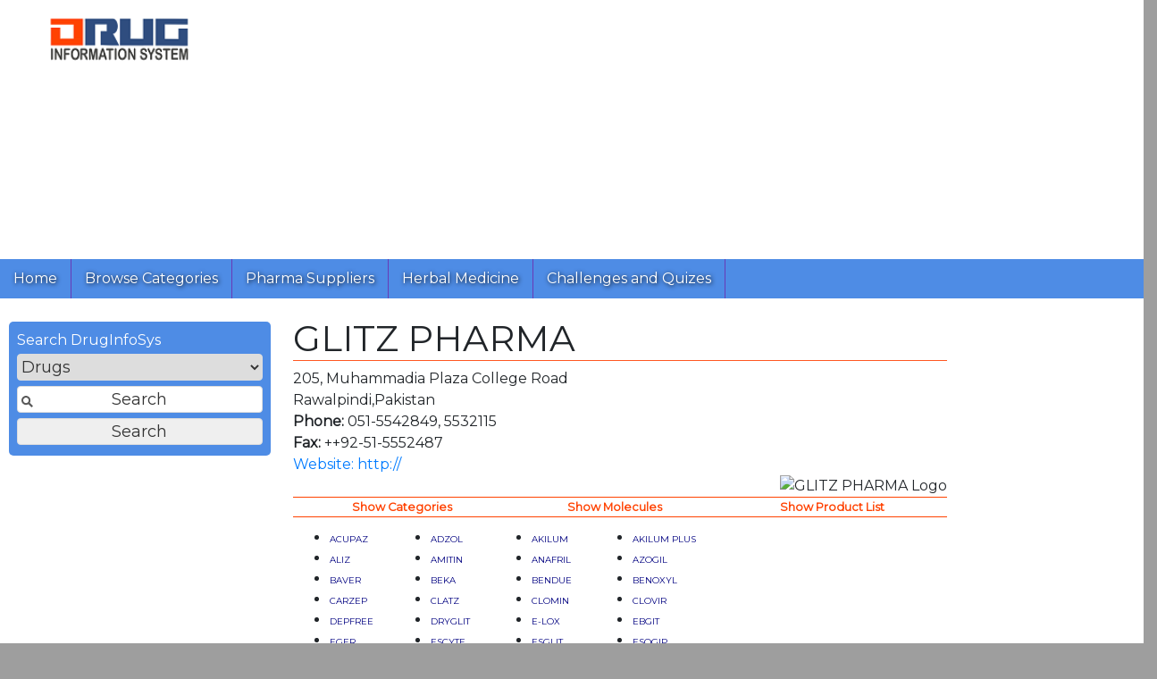

--- FILE ---
content_type: text/html; charset=utf-8
request_url: https://www.druginfosys.com/CompanySimple.aspx?Code=834&type=1&drugCode=877
body_size: 52616
content:

<!DOCTYPE html PUBLIC "-//W3C//DTD XHTML 1.0 Transitional//EN" "http://www.w3.org/TR/xhtml1/DTD/xhtml1-transitional.dtd">
<html xmlns="http://www.w3.org/1999/xhtml">
<head><link rel="alternate" href="http://www.druginfosys.com" hreflang="en" /><link rel="alternate" href="http://www.druginfosys.com" hreflang="en-us" /><link rel="alternate" href="http://www.druginfosys.com" hreflang="en-pk" /><link rel="alternate" href="http://www.druginfosys.com" hreflang="en-gb" /><meta name="keywords" content="Characterstics, Pharmacokinetics, Indications, Diseases, Contraindications, Interactions, Interference in Pathology, Side Effects of Drugs, Brands, Drug Dosage, Warning / Precautions, Storage Conditions, Medicine, Pharma, Pharmaceutical, Pharmaceutical Company, Pharmaceutical Manufacturer, LABORATORIES, LABORATORY, Drug Molecule, Product List, Alternate brand of, Same brand, Price, Drug Price, health, healthcare, physician, price, Pakistan" /><meta name="robots" content="index, follow" /><meta name="viewport" content="width=device-width, initial-scale=1,  maximum-scale=1, user-scalable=no" /><meta property="fb:admins" content="100013121140745" /><meta property="fb:admins" content="100005540561368" /><meta property="fb:admins" content="100000655325416" /><meta name="apple-mobile-web-app-capable" content="yes" /><meta name="mobile-web-app-capable" content="yes" /><meta name="apple-mobile-web-app-status-bar-style" content="blue" /><meta name="apple-mobile-web-app-title" content="Drug Information System" /><link href="add-to-home-screen/style/addtohomescreen.css" rel="stylesheet" />
    <script src="add-to-home-screen/src/addtohomescreen.min.js"></script>
    <script
        src="https://code.jquery.com/jquery-3.6.0.min.js"
        integrity="sha256-/xUj+3OJU5yExlq6GSYGSHk7tPXikynS7ogEvDej/m4="
        crossorigin="anonymous"></script>
    <script type="application/ld+json">{
"@context": "http://schema.org/",
"@type": "Organization",
"name" : "Drug Information System - DrugInfoSys.com",
"description" : "Drug Information System - DrugInfoSys provides details of drug molecules about Therapeutics, Pharmacology, Prescribing Information and Dosage Regimen. In addition DrugInfoSys.com also provides Brands with Alternates for price and packing comparison.",
"url" : "http://www.druginfosys.com",
"email" : "contact@druginfosys.com",
"logo" : "http://www.druginfosys.com/logo.png",
"sameAs" : "https://www.facebook.com/DrugInfoSys/"
}

    </script>
    <title>
	GLITZ PHARMA
</title><link href="Odis2.css" rel="stylesheet" /><link rel="stylesheet" href="https://stackpath.bootstrapcdn.com/font-awesome/4.7.0/css/font-awesome.min.css" integrity="sha384-wvfXpqpZZVQGK6TAh5PVlGOfQNHSoD2xbE+QkPxCAFlNEevoEH3Sl0sibVcOQVnN" crossorigin="anonymous" />
    <script src="https://cdnjs.cloudflare.com/ajax/libs/popper.js/1.12.9/umd/popper.min.js" integrity="sha384-ApNbgh9B+Y1QKtv3Rn7W3mgPxhU9K/ScQsAP7hUibX39j7fakFPskvXusvfa0b4Q" crossorigin="anonymous"></script>
    <script src="https://maxcdn.bootstrapcdn.com/bootstrap/4.0.0/js/bootstrap.min.js" integrity="sha384-JZR6Spejh4U02d8jOt6vLEHfe/JQGiRRSQQxSfFWpi1MquVdAyjUar5+76PVCmYl" crossorigin="anonymous"></script>
    <link rel="stylesheet" href="https://maxcdn.bootstrapcdn.com/bootstrap/4.0.0/css/bootstrap.min.css" integrity="sha384-Gn5384xqQ1aoWXA+058RXPxPg6fy4IWvTNh0E263XmFcJlSAwiGgFAW/dAiS6JXm" crossorigin="anonymous" />
    <script type="text/javascript">
        function showSignUp() {
            
        }

        function showSignIn() {
            
        }

        $(document).ready(function () {
            
        });
    </script>
    <script type="text/javascript">        (function (i, s, o, g, r, a, m) { i['GoogleAnalyticsObject'] = r; i[r] = i[r] || function () { (i[r].q = i[r].q || []).push(arguments) }, i[r].l = 1 * new Date(); a = s.createElement(o), m = s.getElementsByTagName(o)[0]; a.async = 1; a.src = g; m.parentNode.insertBefore(a, m) })(window, document, 'script', 'https://www.google-analytics.com/analytics.js', 'ga');
        ga('create', 'UA-28154494-1', 'auto');
        ga('send', 'pageview');</script>
    
    
    <script src="https://www.google.com/recaptcha/api.js" async defer></script>
    <script data-ad-client="ca-pub-8440294630190905" async src="https://pagead2.googlesyndication.com/pagead/js/adsbygoogle.js"></script>
</head>
<body>
    <div id="fb-root">
    </div>
    <script type="text/javascript">
        (function (d, s, id) {
            var js, fjs = d.getElementsByTagName(s)[0];
            if (d.getElementById(id)) return;
            js = d.createElement(s); js.id = id;
            js.src = "//connect.facebook.net/en_GB/sdk.js#xfbml=1&version=v2.8";
            fjs.parentNode.insertBefore(js, fjs);
        }(document, 'script', 'facebook-jssdk'));
    </script>
    <div id="container" style="height: auto !important;">
        <form method="post" action="./CompanySimple.aspx?Code=834&amp;type=1&amp;drugCode=877" id="form1">
<div class="aspNetHidden">
<input type="hidden" name="__EVENTTARGET" id="__EVENTTARGET" value="" />
<input type="hidden" name="__EVENTARGUMENT" id="__EVENTARGUMENT" value="" />
<input type="hidden" name="__VIEWSTATE" id="__VIEWSTATE" value="/[base64]/kjhfQJOzwInnJ+cqycqByxnAbxuw==" />
</div>

<script type="text/javascript">
//<![CDATA[
var theForm = document.forms['form1'];
if (!theForm) {
    theForm = document.form1;
}
function __doPostBack(eventTarget, eventArgument) {
    if (!theForm.onsubmit || (theForm.onsubmit() != false)) {
        theForm.__EVENTTARGET.value = eventTarget;
        theForm.__EVENTARGUMENT.value = eventArgument;
        theForm.submit();
    }
}
//]]>
</script>


<script src="/WebResource.axd?d=__SjhVWi6cuXJU2n6_DuttBhhz51PQeEFyHgLi4EJbLMyymlbsGAYe5T8raClZcgr3tfeOJundo7sv_Iqe-ZzfoUMs8j4gDmtyQVogXnN201&amp;t=638628387619783110" type="text/javascript"></script>


<script src="/ScriptResource.axd?d=qdJdbM7TzzubtNJ6AhrBS6Jbg6vsOn3Hxnu3AWd8I7Cs_jasCDN8nzGOE3VsH49g6A_AG6HgV496SsHneffELqfjJYAEMdCrsNVIvJMdjPlKYXZfnFEMh6eUpomC2O16vgGluPljwjEfMjDfoHKehGp3IU_GvxN6QgXgrDMMwzM1&amp;t=2a9d95e3" type="text/javascript"></script>
<script src="/ScriptResource.axd?d=oLxRpqrjvEJlI_cKQ6ebSbcj-eLM94GDrPsQiVYP7iQRqvyycdPiUSv5Od4y2LRDJrPk4ESWKhcNSNXXN6wDfOqKJWVcrdJem5wqcJ7BXH5zzc7n9q4akzZF0PfWA2gjfjqFJii41MP7pOJiP5YkZQH6wBYm171luaIqgo9xF6NEsouIy8yS_w9ZNGUdh94w0&amp;t=2a9d95e3" type="text/javascript"></script>
<div class="aspNetHidden">

	<input type="hidden" name="__VIEWSTATEGENERATOR" id="__VIEWSTATEGENERATOR" value="DE93436D" />
	<input type="hidden" name="__EVENTVALIDATION" id="__EVENTVALIDATION" value="/wEdAAphkcFzdY5Y7/+m2j5A6W8QNJmgX2M1iDPwSQ6izeZzZr5GiR+/76l0WXYNiRUOjpJXZgQ+4TnyNlP1Dg5rnSfpORdnI4rf3IO8fWFKhoyQ6h/gjuz89Gh6VaRaCoRL4Z4bifdujSibODz2lHN+RHz61VcdjPmnVX+l8fnykucdqrdBqqhpk7p5lPARThAy+SQZW8wpac/PLGHBaqAgHJ2RCA6eEJTfLFD892CjgmxgMAiIIpgrNQ+Gef7SPY4sBqY=" />
</div>
            <script type="text/javascript">
//<![CDATA[
Sys.WebForms.PageRequestManager._initialize('ctl00$Scriptmanager1', 'form1', ['tctl00$ContentPlaceHolder1$UpdatePanel1','ContentPlaceHolder1_UpdatePanel1','tctl00$UpdatePanel1','UpdatePanel1'], [], [], 90, 'ctl00');
//]]>
</script>

            <div id="UpdateProgress1" style="display:none;">
	
                    Processing .........
                
</div>

            <div id="logo" class="logo">
            </div>
            <!-- For mobile -->
            <nav class="navbar navbar-light bg-nav fixed-top" id="Mobilenav">
            <a class="navbar-brand" href="#">
                <img src="images/ODIS_Logo_Small2.png" style="width: 100px;" />
            </a>
            <button class="navbar-toggler float-right" type="button" data-toggle="collapse" data-target="#navbarNav" aria-controls="navbarNav" aria-expanded="false" aria-label="Toggle navigation">
                <span class="navbar-toggler-icon"></span>
            </button>
            <div class="collapse navbar-collapse" id="navbarNav">
                <ul class="navbar-nav">
                    <li class="nav-item ">
                        <a href="/">Home</a>
                    </li>
                    <li class="nav-item">
                        <a href="Category.aspx">Browse Categories</a>
                    </li>
                    <li class="nav-item">
                        <a href="support.aspx">Pharma Suppliers</a>
                    </li>
                    <li class="nav-item">
                        <a href="herbal/AlternateMedicine.aspx">Herbal Medicine</a>
                    </li>
                    <li class="nav-item">
                        <a href="quiz/">Challenges and Quizes</a>
                    </li>

                </ul>
            </div>
        </nav>
            <div id="topGoogleAd" class="googad gadtop">
                <script async src="https://pagead2.googlesyndication.com/pagead/js/adsbygoogle.js?client=ca-pub-8440294630190905"
     crossorigin="anonymous"></script>
<!-- Responsive - Top -->
<ins class="adsbygoogle"
     style="display:block"
     data-ad-client="ca-pub-8440294630190905"
     data-ad-slot="6570355944"
     data-ad-format="auto"
     data-full-width-responsive="true"></ins>
<script>
     (adsbygoogle = window.adsbygoogle || []).push({});
</script>
            </div>
            <header>
            <!-- For Web -->
    		<div id="navBar"><div class="navItem"><p><a href="/">Home</a></p></div><div class="navItem"><p><a href="Category.aspx">Browse Categories</a></p></div><div class="navItem"><p><a href="support.aspx">Pharma Suppliers</a></p></div><div class="navItem"><p><a href="/herbal/AlternateMedicine.aspx">Herbal Medicine</a></p></div><div class="navItem"><p><a href="/quiz/">Challenges and Quizes</a></p></div></div>
        </header>
            <!-- Mobile search -->
            <div id="mobileesearch">
                <div class="row mt-2">
                    <div class="col">
                        <div class="input-group mb-3" style="box-shadow: #00f4 0px 0px 10px;">
                            <input name="ctl00$txtSearchTextMobile" type="text" id="txtSearchTextMobile" class="form-control" placeholder="Enter text here to search" aria-label="Enter text here to search" />
                            <div class="input-group-append ">
                                <select name="ctl00$cmbTypeMobile" id="cmbTypeMobile" class="form-control btn btn-secondary">
	<option selected="selected" value="Drugs" title="Search drug molecule information">Drugs</option>
	<option value="Brands" title="Search brand prices, composition and alternates">Brands</option>
	<option value="Company" title="Search company products and contact info">Company</option>
	<option value="Disease" title="Search diseases and indications">Disease</option>
</select>
                                <button onclick="__doPostBack('ctl00$cmdSearchMobile','')" id="cmdSearchMobile" class="btn btn-secondary">
                                    <i class="fa fa-search" aria-hidden="true"></i>
                                </button>
                            </div>
                        </div>
                    </div>
                </div>
            </div>
            <!-- Web search -->
            <div class="pading" style="height: auto !important;">
                <div class="row">
                    <div class="col">
                        
                        
                    </div>
                </div>
                <div class="row">
                    <div id="midContentCol" class="contentCol col-md-7 order-lg-2">
                        <article>
                            
                            <article>
			                    
<div id="ContentPlaceHolder1_UpdatePanel1">
	

<h1>GLITZ PHARMA</h1> <div class='CompanyAddress'>205, Muhammadia Plaza College Road </br>  Rawalpindi,Pakistan </br>  <strong>Phone:</strong> 051-5542849, 5532115&nbsp&nbsp</br><strong>Fax:</strong>  ++92-51-5552487 </br>  <a target='_blank' href='http://'>Website: http://</a></div>
<div style="float: right"> <img id="ContentPlaceHolder1_imgLogo" src="getFile.ashx?companyCode=834&amp;type=CompanyProfileLogo" alt="GLITZ PHARMA Logo" /> </div>
<script>
var conT,h1T,spT;
conT=document.getElementById("ContentPlaceHolder1_UpdatePanel1");
spT=$('#ContentPlaceHolder1_UpdatePanel1 strong')[0];
h1T=document.createElement("h1");
h1T.textContent=spT.textContent;
conT.replaceChild(h1T,spT);
conT.removeChild($('#ContentPlaceHolder1_UpdatePanel1 br')[0]);
</script>

<table class="CompanyButtonsTable"><tbody><tr>
<td><a id="ContentPlaceHolder1_LBCategory" class="CompanyButtons" href="javascript:__doPostBack(&#39;ctl00$ContentPlaceHolder1$LBCategory&#39;,&#39;&#39;)">Show Categories</a></td>
<td><a id="ContentPlaceHolder1_Linkbutton2" class="CompanyButtons" href="javascript:__doPostBack(&#39;ctl00$ContentPlaceHolder1$Linkbutton2&#39;,&#39;&#39;)">Show Molecules</a></td>
<td><a id="ContentPlaceHolder1_LinkButton1" class="CompanyButtons" href="javascript:__doPostBack(&#39;ctl00$ContentPlaceHolder1$LinkButton1&#39;,&#39;&#39;)">Show Product List</a></td>
</tr></tbody></table>

<table><tr><td width='25%' align='left' valign='top'><ul style='margin-top: 0; margin-bottom: 0'><li style='text-indent: 0; margin-top: 0; margin-bottom: 0'><P align='left' style='margin-top: 0; margin-bottom: 0'><A Href='Brand.aspx?Code=15389'><font face='verdana' size=1 color='#000080'>ACUPAZ</font></A> </p></li></ul></td><td width='25%' align='left' valign='top'><ul style='margin-top: 0; margin-bottom: 0'><li style='text-indent: 0; margin-top: 0; margin-bottom: 0'><P align='left' style='margin-top: 0; margin-bottom: 0'><A Href='Brand.aspx?Code=23863'><font face='verdana' size=1 color='#000080'>ADZOL</font></A> </p></li></ul></td><td width='25%' align='left' valign='top'><ul style='margin-top: 0; margin-bottom: 0'><li style='text-indent: 0; margin-top: 0; margin-bottom: 0'><P align='left' style='margin-top: 0; margin-bottom: 0'><A Href='Brand.aspx?Code=23871'><font face='verdana' size=1 color='#000080'>AKILUM</font></A> </p></li></ul></td><td width='25%' align='left' valign='top'><ul style='margin-top: 0; margin-bottom: 0'><li style='text-indent: 0; margin-top: 0; margin-bottom: 0'><P align='left' style='margin-top: 0; margin-bottom: 0'><A Href='Brand.aspx?Code=23872'><font face='verdana' size=1 color='#000080'>AKILUM PLUS</font></A> </p></li></ul></td><tr><td width='25%' align='left' valign='top'><ul style='margin-top: 0; margin-bottom: 0'><li style='text-indent: 0; margin-top: 0; margin-bottom: 0'><P align='left' style='margin-top: 0; margin-bottom: 0'><A Href='Brand.aspx?Code=29516'><font face='verdana' size=1 color='#000080'>ALIZ</font></A> </p></li></ul></td><td width='25%' align='left' valign='top'><ul style='margin-top: 0; margin-bottom: 0'><li style='text-indent: 0; margin-top: 0; margin-bottom: 0'><P align='left' style='margin-top: 0; margin-bottom: 0'><A Href='Brand.aspx?Code=15400'><font face='verdana' size=1 color='#000080'>AMITIN</font></A> </p></li></ul></td><td width='25%' align='left' valign='top'><ul style='margin-top: 0; margin-bottom: 0'><li style='text-indent: 0; margin-top: 0; margin-bottom: 0'><P align='left' style='margin-top: 0; margin-bottom: 0'><A Href='Brand.aspx?Code=15405'><font face='verdana' size=1 color='#000080'>ANAFRIL</font></A> </p></li></ul></td><td width='25%' align='left' valign='top'><ul style='margin-top: 0; margin-bottom: 0'><li style='text-indent: 0; margin-top: 0; margin-bottom: 0'><P align='left' style='margin-top: 0; margin-bottom: 0'><A Href='Brand.aspx?Code=23998'><font face='verdana' size=1 color='#000080'>AZOGIL</font></A> </p></li></ul></td><tr><td width='25%' align='left' valign='top'><ul style='margin-top: 0; margin-bottom: 0'><li style='text-indent: 0; margin-top: 0; margin-bottom: 0'><P align='left' style='margin-top: 0; margin-bottom: 0'><A Href='Brand.aspx?Code=15423'><font face='verdana' size=1 color='#000080'>BAVER</font></A> </p></li></ul></td><td width='25%' align='left' valign='top'><ul style='margin-top: 0; margin-bottom: 0'><li style='text-indent: 0; margin-top: 0; margin-bottom: 0'><P align='left' style='margin-top: 0; margin-bottom: 0'><A Href='Brand.aspx?Code=24027'><font face='verdana' size=1 color='#000080'>BEKA</font></A> </p></li></ul></td><td width='25%' align='left' valign='top'><ul style='margin-top: 0; margin-bottom: 0'><li style='text-indent: 0; margin-top: 0; margin-bottom: 0'><P align='left' style='margin-top: 0; margin-bottom: 0'><A Href='Brand.aspx?Code=21995'><font face='verdana' size=1 color='#000080'>BENDUE</font></A> </p></li></ul></td><td width='25%' align='left' valign='top'><ul style='margin-top: 0; margin-bottom: 0'><li style='text-indent: 0; margin-top: 0; margin-bottom: 0'><P align='left' style='margin-top: 0; margin-bottom: 0'><A Href='Brand.aspx?Code=21996'><font face='verdana' size=1 color='#000080'>BENOXYL</font></A> </p></li></ul></td><tr><td width='25%' align='left' valign='top'><ul style='margin-top: 0; margin-bottom: 0'><li style='text-indent: 0; margin-top: 0; margin-bottom: 0'><P align='left' style='margin-top: 0; margin-bottom: 0'><A Href='Brand.aspx?Code=21997'><font face='verdana' size=1 color='#000080'>CARZEP</font></A> </p></li></ul></td><td width='25%' align='left' valign='top'><ul style='margin-top: 0; margin-bottom: 0'><li style='text-indent: 0; margin-top: 0; margin-bottom: 0'><P align='left' style='margin-top: 0; margin-bottom: 0'><A Href='Brand.aspx?Code=12560'><font face='verdana' size=1 color='#000080'>CLATZ</font></A> </p></li></ul></td><td width='25%' align='left' valign='top'><ul style='margin-top: 0; margin-bottom: 0'><li style='text-indent: 0; margin-top: 0; margin-bottom: 0'><P align='left' style='margin-top: 0; margin-bottom: 0'><A Href='Brand.aspx?Code=30533'><font face='verdana' size=1 color='#000080'>CLOMIN</font></A> </p></li></ul></td><td width='25%' align='left' valign='top'><ul style='margin-top: 0; margin-bottom: 0'><li style='text-indent: 0; margin-top: 0; margin-bottom: 0'><P align='left' style='margin-top: 0; margin-bottom: 0'><A Href='Brand.aspx?Code=27177'><font face='verdana' size=1 color='#000080'>CLOVIR</font></A> </p></li></ul></td><tr><td width='25%' align='left' valign='top'><ul style='margin-top: 0; margin-bottom: 0'><li style='text-indent: 0; margin-top: 0; margin-bottom: 0'><P align='left' style='margin-top: 0; margin-bottom: 0'><A Href='Brand.aspx?Code=27243'><font face='verdana' size=1 color='#000080'>DEPFREE</font></A> </p></li></ul></td><td width='25%' align='left' valign='top'><ul style='margin-top: 0; margin-bottom: 0'><li style='text-indent: 0; margin-top: 0; margin-bottom: 0'><P align='left' style='margin-top: 0; margin-bottom: 0'><A Href='Brand.aspx?Code=15520'><font face='verdana' size=1 color='#000080'>DRYGLIT</font></A> </p></li></ul></td><td width='25%' align='left' valign='top'><ul style='margin-top: 0; margin-bottom: 0'><li style='text-indent: 0; margin-top: 0; margin-bottom: 0'><P align='left' style='margin-top: 0; margin-bottom: 0'><A Href='Brand.aspx?Code=21998'><font face='verdana' size=1 color='#000080'>E-LOX</font></A> </p></li></ul></td><td width='25%' align='left' valign='top'><ul style='margin-top: 0; margin-bottom: 0'><li style='text-indent: 0; margin-top: 0; margin-bottom: 0'><P align='left' style='margin-top: 0; margin-bottom: 0'><A Href='Brand.aspx?Code=24364'><font face='verdana' size=1 color='#000080'>EBGIT</font></A> </p></li></ul></td><tr><td width='25%' align='left' valign='top'><ul style='margin-top: 0; margin-bottom: 0'><li style='text-indent: 0; margin-top: 0; margin-bottom: 0'><P align='left' style='margin-top: 0; margin-bottom: 0'><A Href='Brand.aspx?Code=12989'><font face='verdana' size=1 color='#000080'>EGER</font></A> </p></li></ul></td><td width='25%' align='left' valign='top'><ul style='margin-top: 0; margin-bottom: 0'><li style='text-indent: 0; margin-top: 0; margin-bottom: 0'><P align='left' style='margin-top: 0; margin-bottom: 0'><A Href='Brand.aspx?Code=24390'><font face='verdana' size=1 color='#000080'>ESCYTE</font></A> </p></li></ul></td><td width='25%' align='left' valign='top'><ul style='margin-top: 0; margin-bottom: 0'><li style='text-indent: 0; margin-top: 0; margin-bottom: 0'><P align='left' style='margin-top: 0; margin-bottom: 0'><A Href='Brand.aspx?Code=15531'><font face='verdana' size=1 color='#000080'>ESGLIT</font></A> </p></li></ul></td><td width='25%' align='left' valign='top'><ul style='margin-top: 0; margin-bottom: 0'><li style='text-indent: 0; margin-top: 0; margin-bottom: 0'><P align='left' style='margin-top: 0; margin-bottom: 0'><A Href='Brand.aspx?Code=24397'><font face='verdana' size=1 color='#000080'>ESOGIP</font></A> </p></li></ul></td><tr><td width='25%' align='left' valign='top'><ul style='margin-top: 0; margin-bottom: 0'><li style='text-indent: 0; margin-top: 0; margin-bottom: 0'><P align='left' style='margin-top: 0; margin-bottom: 0'><A Href='Brand.aspx?Code=12309'><font face='verdana' size=1 color='#000080'>ESOGLIT</font></A> </p></li></ul></td><td width='25%' align='left' valign='top'><ul style='margin-top: 0; margin-bottom: 0'><li style='text-indent: 0; margin-top: 0; margin-bottom: 0'><P align='left' style='margin-top: 0; margin-bottom: 0'><A Href='Brand.aspx?Code=21999'><font face='verdana' size=1 color='#000080'>G-CAL</font></A> </p></li></ul></td><td width='25%' align='left' valign='top'><ul style='margin-top: 0; margin-bottom: 0'><li style='text-indent: 0; margin-top: 0; margin-bottom: 0'><P align='left' style='margin-top: 0; margin-bottom: 0'><A Href='Brand.aspx?Code=15786'><font face='verdana' size=1 color='#000080'>G-COBAL</font></A> </p></li></ul></td><td width='25%' align='left' valign='top'><ul style='margin-top: 0; margin-bottom: 0'><li style='text-indent: 0; margin-top: 0; margin-bottom: 0'><P align='left' style='margin-top: 0; margin-bottom: 0'><A Href='Brand.aspx?Code=24554'><font face='verdana' size=1 color='#000080'>G-FU</font></A> </p></li></ul></td><tr><td width='25%' align='left' valign='top'><ul style='margin-top: 0; margin-bottom: 0'><li style='text-indent: 0; margin-top: 0; margin-bottom: 0'><P align='left' style='margin-top: 0; margin-bottom: 0'><A Href='Brand.aspx?Code=24555'><font face='verdana' size=1 color='#000080'>G-TOCO</font></A> </p></li></ul></td><td width='25%' align='left' valign='top'><ul style='margin-top: 0; margin-bottom: 0'><li style='text-indent: 0; margin-top: 0; margin-bottom: 0'><P align='left' style='margin-top: 0; margin-bottom: 0'><A Href='Brand.aspx?Code=27500'><font face='verdana' size=1 color='#000080'>G-TOSE</font></A> </p></li></ul></td><td width='25%' align='left' valign='top'><ul style='margin-top: 0; margin-bottom: 0'><li style='text-indent: 0; margin-top: 0; margin-bottom: 0'><P align='left' style='margin-top: 0; margin-bottom: 0'><A Href='Brand.aspx?Code=29651'><font face='verdana' size=1 color='#000080'>GABOZ</font></A> </p></li></ul></td><td width='25%' align='left' valign='top'><ul style='margin-top: 0; margin-bottom: 0'><li style='text-indent: 0; margin-top: 0; margin-bottom: 0'><P align='left' style='margin-top: 0; margin-bottom: 0'><A Href='Brand.aspx?Code=19174'><font face='verdana' size=1 color='#000080'>GALAXY</font></A> </p></li></ul></td><tr><td width='25%' align='left' valign='top'><ul style='margin-top: 0; margin-bottom: 0'><li style='text-indent: 0; margin-top: 0; margin-bottom: 0'><P align='left' style='margin-top: 0; margin-bottom: 0'><A Href='Brand.aspx?Code=24561'><font face='verdana' size=1 color='#000080'>GAMET</font></A> </p></li></ul></td><td width='25%' align='left' valign='top'><ul style='margin-top: 0; margin-bottom: 0'><li style='text-indent: 0; margin-top: 0; margin-bottom: 0'><P align='left' style='margin-top: 0; margin-bottom: 0'><A Href='Brand.aspx?Code=24562'><font face='verdana' size=1 color='#000080'>GARLEX</font></A> </p></li></ul></td><td width='25%' align='left' valign='top'><ul style='margin-top: 0; margin-bottom: 0'><li style='text-indent: 0; margin-top: 0; margin-bottom: 0'><P align='left' style='margin-top: 0; margin-bottom: 0'><A Href='Brand.aspx?Code=29654'><font face='verdana' size=1 color='#000080'>GEFDROX</font></A> </p></li></ul></td><td width='25%' align='left' valign='top'><ul style='margin-top: 0; margin-bottom: 0'><li style='text-indent: 0; margin-top: 0; margin-bottom: 0'><P align='left' style='margin-top: 0; margin-bottom: 0'><A Href='Brand.aspx?Code=19199'><font face='verdana' size=1 color='#000080'>GEROX</font></A> </p></li></ul></td><tr><td width='25%' align='left' valign='top'><ul style='margin-top: 0; margin-bottom: 0'><li style='text-indent: 0; margin-top: 0; margin-bottom: 0'><P align='left' style='margin-top: 0; margin-bottom: 0'><A Href='Brand.aspx?Code=19202'><font face='verdana' size=1 color='#000080'>GETIF</font></A> </p></li></ul></td><td width='25%' align='left' valign='top'><ul style='margin-top: 0; margin-bottom: 0'><li style='text-indent: 0; margin-top: 0; margin-bottom: 0'><P align='left' style='margin-top: 0; margin-bottom: 0'><A Href='Brand.aspx?Code=29664'><font face='verdana' size=1 color='#000080'>GINGLITZ</font></A> </p></li></ul></td><td width='25%' align='left' valign='top'><ul style='margin-top: 0; margin-bottom: 0'><li style='text-indent: 0; margin-top: 0; margin-bottom: 0'><P align='left' style='margin-top: 0; margin-bottom: 0'><A Href='Brand.aspx?Code=15773'><font face='verdana' size=1 color='#000080'>GLIF-K</font></A> </p></li></ul></td><td width='25%' align='left' valign='top'><ul style='margin-top: 0; margin-bottom: 0'><li style='text-indent: 0; margin-top: 0; margin-bottom: 0'><P align='left' style='margin-top: 0; margin-bottom: 0'><A Href='Brand.aspx?Code=24587'><font face='verdana' size=1 color='#000080'>GLIF-S</font></A> </p></li></ul></td><tr><td width='25%' align='left' valign='top'><ul style='margin-top: 0; margin-bottom: 0'><li style='text-indent: 0; margin-top: 0; margin-bottom: 0'><P align='left' style='margin-top: 0; margin-bottom: 0'><A Href='Brand.aspx?Code=29666'><font face='verdana' size=1 color='#000080'>GLIFDIN</font></A> </p></li></ul></td><td width='25%' align='left' valign='top'><ul style='margin-top: 0; margin-bottom: 0'><li style='text-indent: 0; margin-top: 0; margin-bottom: 0'><P align='left' style='margin-top: 0; margin-bottom: 0'><A Href='Brand.aspx?Code=13027'><font face='verdana' size=1 color='#000080'>GLIPIN</font></A> </p></li></ul></td><td width='25%' align='left' valign='top'><ul style='margin-top: 0; margin-bottom: 0'><li style='text-indent: 0; margin-top: 0; margin-bottom: 0'><P align='left' style='margin-top: 0; margin-bottom: 0'><A Href='Brand.aspx?Code=12591'><font face='verdana' size=1 color='#000080'>GLIROX</font></A> </p></li></ul></td><td width='25%' align='left' valign='top'><ul style='margin-top: 0; margin-bottom: 0'><li style='text-indent: 0; margin-top: 0; margin-bottom: 0'><P align='left' style='margin-top: 0; margin-bottom: 0'><A Href='Brand.aspx?Code=26203'><font face='verdana' size=1 color='#000080'>GLIT-PAM</font></A> </p></li></ul></td><tr><td width='25%' align='left' valign='top'><ul style='margin-top: 0; margin-bottom: 0'><li style='text-indent: 0; margin-top: 0; margin-bottom: 0'><P align='left' style='margin-top: 0; margin-bottom: 0'><A Href='Brand.aspx?Code=22001'><font face='verdana' size=1 color='#000080'>GLIT-ROS</font></A> </p></li></ul></td><td width='25%' align='left' valign='top'><ul style='margin-top: 0; margin-bottom: 0'><li style='text-indent: 0; margin-top: 0; margin-bottom: 0'><P align='left' style='margin-top: 0; margin-bottom: 0'><A Href='Brand.aspx?Code=24589'><font face='verdana' size=1 color='#000080'>GLITCURE</font></A> </p></li></ul></td><td width='25%' align='left' valign='top'><ul style='margin-top: 0; margin-bottom: 0'><li style='text-indent: 0; margin-top: 0; margin-bottom: 0'><P align='left' style='margin-top: 0; margin-bottom: 0'><A Href='Brand.aspx?Code=12514'><font face='verdana' size=1 color='#000080'>GLIXIM</font></A> </p></li></ul></td><td width='25%' align='left' valign='top'><ul style='margin-top: 0; margin-bottom: 0'><li style='text-indent: 0; margin-top: 0; margin-bottom: 0'><P align='left' style='margin-top: 0; margin-bottom: 0'><A Href='Brand.aspx?Code=12413'><font face='verdana' size=1 color='#000080'>GLOFT</font></A> </p></li></ul></td><tr><td width='25%' align='left' valign='top'><ul style='margin-top: 0; margin-bottom: 0'><li style='text-indent: 0; margin-top: 0; margin-bottom: 0'><P align='left' style='margin-top: 0; margin-bottom: 0'><A Href='Brand.aspx?Code=12414'><font face='verdana' size=1 color='#000080'>GLOFT-F</font></A> </p></li></ul></td><td width='25%' align='left' valign='top'><ul style='margin-top: 0; margin-bottom: 0'><li style='text-indent: 0; margin-top: 0; margin-bottom: 0'><P align='left' style='margin-top: 0; margin-bottom: 0'><A Href='Brand.aspx?Code=29669'><font face='verdana' size=1 color='#000080'>GRADYN</font></A> </p></li></ul></td><td width='25%' align='left' valign='top'><ul style='margin-top: 0; margin-bottom: 0'><li style='text-indent: 0; margin-top: 0; margin-bottom: 0'><P align='left' style='margin-top: 0; margin-bottom: 0'><A Href='Brand.aspx?Code=12917'><font face='verdana' size=1 color='#000080'>GRANID</font></A> </p></li></ul></td><td width='25%' align='left' valign='top'><ul style='margin-top: 0; margin-bottom: 0'><li style='text-indent: 0; margin-top: 0; margin-bottom: 0'><P align='left' style='margin-top: 0; margin-bottom: 0'><A Href='Brand.aspx?Code=19226'><font face='verdana' size=1 color='#000080'>GRASET</font></A> </p></li></ul></td><tr><td width='25%' align='left' valign='top'><ul style='margin-top: 0; margin-bottom: 0'><li style='text-indent: 0; margin-top: 0; margin-bottom: 0'><P align='left' style='margin-top: 0; margin-bottom: 0'><A Href='Brand.aspx?Code=29670'><font face='verdana' size=1 color='#000080'>GU-PIME</font></A> </p></li></ul></td><td width='25%' align='left' valign='top'><ul style='margin-top: 0; margin-bottom: 0'><li style='text-indent: 0; margin-top: 0; margin-bottom: 0'><P align='left' style='margin-top: 0; margin-bottom: 0'><A Href='Brand.aspx?Code=24672'><font face='verdana' size=1 color='#000080'>IPF</font></A> </p></li></ul></td><td width='25%' align='left' valign='top'><ul style='margin-top: 0; margin-bottom: 0'><li style='text-indent: 0; margin-top: 0; margin-bottom: 0'><P align='left' style='margin-top: 0; margin-bottom: 0'><A Href='Brand.aspx?Code=12919'><font face='verdana' size=1 color='#000080'>LACTOGIZ</font></A> </p></li></ul></td><td width='25%' align='left' valign='top'><ul style='margin-top: 0; margin-bottom: 0'><li style='text-indent: 0; margin-top: 0; margin-bottom: 0'><P align='left' style='margin-top: 0; margin-bottom: 0'><A Href='Brand.aspx?Code=24758'><font face='verdana' size=1 color='#000080'>LESULP</font></A> </p></li></ul></td><tr><td width='25%' align='left' valign='top'><ul style='margin-top: 0; margin-bottom: 0'><li style='text-indent: 0; margin-top: 0; margin-bottom: 0'><P align='left' style='margin-top: 0; margin-bottom: 0'><A Href='Brand.aspx?Code=24759'><font face='verdana' size=1 color='#000080'>LESULP PLUS</font></A> </p></li></ul></td><td width='25%' align='left' valign='top'><ul style='margin-top: 0; margin-bottom: 0'><li style='text-indent: 0; margin-top: 0; margin-bottom: 0'><P align='left' style='margin-top: 0; margin-bottom: 0'><A Href='Brand.aspx?Code=22002'><font face='verdana' size=1 color='#000080'>LEVOK</font></A> </p></li></ul></td><td width='25%' align='left' valign='top'><ul style='margin-top: 0; margin-bottom: 0'><li style='text-indent: 0; margin-top: 0; margin-bottom: 0'><P align='left' style='margin-top: 0; margin-bottom: 0'><A Href='Brand.aspx?Code=12916'><font face='verdana' size=1 color='#000080'>LEZOV</font></A> </p></li></ul></td><td width='25%' align='left' valign='top'><ul style='margin-top: 0; margin-bottom: 0'><li style='text-indent: 0; margin-top: 0; margin-bottom: 0'><P align='left' style='margin-top: 0; margin-bottom: 0'><A Href='Brand.aspx?Code=26306'><font face='verdana' size=1 color='#000080'>LINDONIL</font></A> </p></li></ul></td><tr><td width='25%' align='left' valign='top'><ul style='margin-top: 0; margin-bottom: 0'><li style='text-indent: 0; margin-top: 0; margin-bottom: 0'><P align='left' style='margin-top: 0; margin-bottom: 0'><A Href='Brand.aspx?Code=29726'><font face='verdana' size=1 color='#000080'>LITZ</font></A> </p></li></ul></td><td width='25%' align='left' valign='top'><ul style='margin-top: 0; margin-bottom: 0'><li style='text-indent: 0; margin-top: 0; margin-bottom: 0'><P align='left' style='margin-top: 0; margin-bottom: 0'><A Href='Brand.aspx?Code=22004'><font face='verdana' size=1 color='#000080'>MAC</font></A> </p></li></ul></td><td width='25%' align='left' valign='top'><ul style='margin-top: 0; margin-bottom: 0'><li style='text-indent: 0; margin-top: 0; margin-bottom: 0'><P align='left' style='margin-top: 0; margin-bottom: 0'><A Href='Brand.aspx?Code=19563'><font face='verdana' size=1 color='#000080'>MEGIT</font></A> </p></li></ul></td><td width='25%' align='left' valign='top'><ul style='margin-top: 0; margin-bottom: 0'><li style='text-indent: 0; margin-top: 0; margin-bottom: 0'><P align='left' style='margin-top: 0; margin-bottom: 0'><A Href='Brand.aspx?Code=15488'><font face='verdana' size=1 color='#000080'>NALID</font></A> </p></li></ul></td><tr><td width='25%' align='left' valign='top'><ul style='margin-top: 0; margin-bottom: 0'><li style='text-indent: 0; margin-top: 0; margin-bottom: 0'><P align='left' style='margin-top: 0; margin-bottom: 0'><A Href='Brand.aspx?Code=30400'><font face='verdana' size=1 color='#000080'>NEUROGLIT</font></A> </p></li></ul></td><td width='25%' align='left' valign='top'><ul style='margin-top: 0; margin-bottom: 0'><li style='text-indent: 0; margin-top: 0; margin-bottom: 0'><P align='left' style='margin-top: 0; margin-bottom: 0'><A Href='Brand.aspx?Code=29266'><font face='verdana' size=1 color='#000080'>O-ZIP</font></A> </p></li></ul></td><td width='25%' align='left' valign='top'><ul style='margin-top: 0; margin-bottom: 0'><li style='text-indent: 0; margin-top: 0; margin-bottom: 0'><P align='left' style='margin-top: 0; margin-bottom: 0'><A Href='Brand.aspx?Code=29803'><font face='verdana' size=1 color='#000080'>OPI SAL</font></A> </p></li></ul></td><td width='25%' align='left' valign='top'><ul style='margin-top: 0; margin-bottom: 0'><li style='text-indent: 0; margin-top: 0; margin-bottom: 0'><P align='left' style='margin-top: 0; margin-bottom: 0'><A Href='Brand.aspx?Code=15563'><font face='verdana' size=1 color='#000080'>OPINOL</font></A> </p></li></ul></td><tr><td width='25%' align='left' valign='top'><ul style='margin-top: 0; margin-bottom: 0'><li style='text-indent: 0; margin-top: 0; margin-bottom: 0'><P align='left' style='margin-top: 0; margin-bottom: 0'><A Href='Brand.aspx?Code=25150'><font face='verdana' size=1 color='#000080'>OXYCLOD</font></A> </p></li></ul></td><td width='25%' align='left' valign='top'><ul style='margin-top: 0; margin-bottom: 0'><li style='text-indent: 0; margin-top: 0; margin-bottom: 0'><P align='left' style='margin-top: 0; margin-bottom: 0'><A Href='Brand.aspx?Code=29816'><font face='verdana' size=1 color='#000080'>P-ZONE</font></A> </p></li></ul></td><td width='25%' align='left' valign='top'><ul style='margin-top: 0; margin-bottom: 0'><li style='text-indent: 0; margin-top: 0; margin-bottom: 0'><P align='left' style='margin-top: 0; margin-bottom: 0'><A Href='Brand.aspx?Code=19888'><font face='verdana' size=1 color='#000080'>PRACIT</font></A> </p></li></ul></td><td width='25%' align='left' valign='top'><ul style='margin-top: 0; margin-bottom: 0'><li style='text-indent: 0; margin-top: 0; margin-bottom: 0'><P align='left' style='margin-top: 0; margin-bottom: 0'><A Href='Brand.aspx?Code=15599'><font face='verdana' size=1 color='#000080'>PRACMOL</font></A> </p></li></ul></td><tr><td width='25%' align='left' valign='top'><ul style='margin-top: 0; margin-bottom: 0'><li style='text-indent: 0; margin-top: 0; margin-bottom: 0'><P align='left' style='margin-top: 0; margin-bottom: 0'><A Href='Brand.aspx?Code=30310'><font face='verdana' size=1 color='#000080'>PROCYE</font></A> </p></li></ul></td><td width='25%' align='left' valign='top'><ul style='margin-top: 0; margin-bottom: 0'><li style='text-indent: 0; margin-top: 0; margin-bottom: 0'><P align='left' style='margin-top: 0; margin-bottom: 0'><A Href='Brand.aspx?Code=22005'><font face='verdana' size=1 color='#000080'>PROLAM</font></A> </p></li></ul></td><td width='25%' align='left' valign='top'><ul style='margin-top: 0; margin-bottom: 0'><li style='text-indent: 0; margin-top: 0; margin-bottom: 0'><P align='left' style='margin-top: 0; margin-bottom: 0'><A Href='Brand.aspx?Code=13028'><font face='verdana' size=1 color='#000080'>RAZE</font></A> </p></li></ul></td><td width='25%' align='left' valign='top'><ul style='margin-top: 0; margin-bottom: 0'><li style='text-indent: 0; margin-top: 0; margin-bottom: 0'><P align='left' style='margin-top: 0; margin-bottom: 0'><A Href='Brand.aspx?Code=29858'><font face='verdana' size=1 color='#000080'>RELAXIT</font></A> </p></li></ul></td><tr><td width='25%' align='left' valign='top'><ul style='margin-top: 0; margin-bottom: 0'><li style='text-indent: 0; margin-top: 0; margin-bottom: 0'><P align='left' style='margin-top: 0; margin-bottom: 0'><A Href='Brand.aspx?Code=29874'><font face='verdana' size=1 color='#000080'>S-PER</font></A> </p></li></ul></td><td width='25%' align='left' valign='top'><ul style='margin-top: 0; margin-bottom: 0'><li style='text-indent: 0; margin-top: 0; margin-bottom: 0'><P align='left' style='margin-top: 0; margin-bottom: 0'><A Href='Brand.aspx?Code=25399'><font face='verdana' size=1 color='#000080'>SEPXIN</font></A> </p></li></ul></td><td width='25%' align='left' valign='top'><ul style='margin-top: 0; margin-bottom: 0'><li style='text-indent: 0; margin-top: 0; margin-bottom: 0'><P align='left' style='margin-top: 0; margin-bottom: 0'><A Href='Brand.aspx?Code=13029'><font face='verdana' size=1 color='#000080'>SERA</font></A> </p></li></ul></td><td width='25%' align='left' valign='top'><ul style='margin-top: 0; margin-bottom: 0'><li style='text-indent: 0; margin-top: 0; margin-bottom: 0'><P align='left' style='margin-top: 0; margin-bottom: 0'><A Href='Brand.aspx?Code=22006'><font face='verdana' size=1 color='#000080'>SPIROFER</font></A> </p></li></ul></td><tr><td width='25%' align='left' valign='top'><ul style='margin-top: 0; margin-bottom: 0'><li style='text-indent: 0; margin-top: 0; margin-bottom: 0'><P align='left' style='margin-top: 0; margin-bottom: 0'><A Href='Brand.aspx?Code=12854'><font face='verdana' size=1 color='#000080'>TEFEND</font></A> </p></li></ul></td><td width='25%' align='left' valign='top'><ul style='margin-top: 0; margin-bottom: 0'><li style='text-indent: 0; margin-top: 0; margin-bottom: 0'><P align='left' style='margin-top: 0; margin-bottom: 0'><A Href='Brand.aspx?Code=15682'><font face='verdana' size=1 color='#000080'>TILORYTH</font></A> </p></li></ul></td><td width='25%' align='left' valign='top'><ul style='margin-top: 0; margin-bottom: 0'><li style='text-indent: 0; margin-top: 0; margin-bottom: 0'><P align='left' style='margin-top: 0; margin-bottom: 0'><A Href='Brand.aspx?Code=22007'><font face='verdana' size=1 color='#000080'>VAZIPRO</font></A> </p></li></ul></td><td width='25%' align='left' valign='top'><ul style='margin-top: 0; margin-bottom: 0'><li style='text-indent: 0; margin-top: 0; margin-bottom: 0'><P align='left' style='margin-top: 0; margin-bottom: 0'><A Href='Brand.aspx?Code=15711'><font face='verdana' size=1 color='#000080'>VITOX</font></A> </p></li></ul></td><tr><td width='25%' align='left' valign='top'><ul style='margin-top: 0; margin-bottom: 0'><li style='text-indent: 0; margin-top: 0; margin-bottom: 0'><P align='left' style='margin-top: 0; margin-bottom: 0'><A Href='Brand.aspx?Code=19996'><font face='verdana' size=1 color='#000080'>ZAPIN</font></A> </p></li></ul></td><td width='25%' align='left' valign='top'><ul style='margin-top: 0; margin-bottom: 0'><li style='text-indent: 0; margin-top: 0; margin-bottom: 0'><P align='left' style='margin-top: 0; margin-bottom: 0'><A Href='Brand.aspx?Code=25675'><font face='verdana' size=1 color='#000080'>ZIGLIT</font></A> </p></li></ul></td><td width='25%' align='left' valign='top'><ul style='margin-top: 0; margin-bottom: 0'><li style='text-indent: 0; margin-top: 0; margin-bottom: 0'><P align='left' style='margin-top: 0; margin-bottom: 0'><A Href='Brand.aspx?Code=30226'><font face='verdana' size=1 color='#000080'>ZITRO</font></A> </p></li></ul></td><td width='25%' align='left' valign='top'><ul style='margin-top: 0; margin-bottom: 0'><li style='text-indent: 0; margin-top: 0; margin-bottom: 0'><P align='left' style='margin-top: 0; margin-bottom: 0'><A Href='Brand.aspx?Code=20029'><font face='verdana' size=1 color='#000080'>ZOGLIT</font></A> </p></li></ul></td><tr><td width='25%' align='left' valign='top'><ul style='margin-top: 0; margin-bottom: 0'><li style='text-indent: 0; margin-top: 0; margin-bottom: 0'><P align='left' style='margin-top: 0; margin-bottom: 0'><A Href='Brand.aspx?Code=20039'><font face='verdana' size=1 color='#000080'>ZOPIR</font></A> </p></li></ul></td></table>
</div>

                            </article>
                            </article>

                    </div>
                    <div class="col-md-3 order-lg-1" style="height: auto !important; min-width: 300px;">
                        <div>

                            <!-- <p style=" background: #fdd; border-radius: 10px; border: red solid 1px; padding: 10px;">
                        Introducing <a href="http://phaps.com/aedp/CTTraining">Certified Hands-on Training on Clinical Trial Practices</a> starting from 27th October 2016
                        <br><br>
                        AEDP announces <a href="http://phaps.com/aedp/HPLCWorkshop">3rd Certified Hands-on HPLC Workshop</a> starting from 3rd November 2016</p> -->
                        </div>
                        <div id="searchBox" class="inputBox1" onkeypress="javascript:return WebForm_FireDefaultButton(event, &#39;go&#39;)">
	
                            <span style="color: white">Search DrugInfoSys</span>
                            <select name="ctl00$cmbType" id="cmbType" size="1" class="fill">
		<option selected="selected" value="Drugs" title="Search drug molecule information">Drugs</option>
		<option value="Brands" title="Search brand prices, composition and alternates">Brands</option>
		<option value="Company" title="Search company products and contact info">Company</option>
		<option value="Disease" title="Search diseases and indications">Disease</option>
	</select>
                            <input name="ctl00$txtName" type="text" id="txtName" title="Enter text here to search" class="withBtn" value="Search" onfocus="if (this.value==this.defaultValue) this.value=&#39;&#39;;" onblur="if (this.value==&#39;&#39;) this.value=this.defaultValue;" />
                            <input type="submit" name="ctl00$go" value="Search" id="go" class="withTxtBox" />
                            <script type="text/javascript">
                                $('#go').attr("onClick", "validateForm();")
                                function validateForm() {
                                    var a = document.forms["form1"]["txtName"].value;
                                    if (a == null || a == "" || a == "Search") {
                                        return false;
                                        window.stop();
                                        alert("Please enter some text to search");
                                    }
                                }
                        </script>
                        
</div>
                        <div id="UpdatePanel1">
	
                                
                                <div id="loginBox"></div>
                                <div id="signUpBox"></div>
                            
</div>

                        
                        

                        <div class="googad gadleft">
                            <script async src="https://pagead2.googlesyndication.com/pagead/js/adsbygoogle.js?client=ca-pub-8440294630190905"
     crossorigin="anonymous"></script>
<!-- Responsive - Left -->
<ins class="adsbygoogle"
     style="display:block"
     data-ad-client="ca-pub-8440294630190905"
     data-ad-slot="5508765142"
     data-ad-format="auto"
     data-full-width-responsive="true"></ins>
<script>
     (adsbygoogle = window.adsbygoogle || []).push({});
</script>
                        </div>
                        <div class="fbShare" style="margin: 50px auto; text-align: center; display: block;">
                            <div class="fb-like" data-layout="button" data-action="like" data-size="large" data-show-faces="true"
                                data-share="true">
                            </div>
                            <div class="fb-send">
                            </div>
                            <div class="fb-save" data-size="small">
                            </div>
                            <br />
                            <div class="fb-page" data-href="https://www.facebook.com/DrugInfoSys/" data-small-header="true"
                                data-adapt-container-width="true" data-hide-cover="false" data-show-facepile="true">
                            </div>
                            <br>
                            <div class="fb-comments" data-numposts="5">
                            </div>
                        </div>
                    </div>

                    <div class="col-md-2 order-lg-3">
                        
                            <div class="googad gadright">
                               <script async src="https://pagead2.googlesyndication.com/pagead/js/adsbygoogle.js?client=ca-pub-8440294630190905"
     crossorigin="anonymous"></script>
<!-- Responsive - Right -->
<ins class="adsbygoogle"
     style="display:block"
     data-ad-client="ca-pub-8440294630190905"
     data-ad-slot="3473628744"
     data-ad-format="auto"
     data-full-width-responsive="true"></ins>
<script>
     (adsbygoogle = window.adsbygoogle || []).push({});
</script>
                            </div>
                        
                    </div>
                </div>
            </div>

        

<script type="text/javascript">
//<![CDATA[
Sys.Application.add_init(function() {
    $create(Sys.UI._UpdateProgress, {"associatedUpdatePanelId":"UpdatePanel1","displayAfter":500,"dynamicLayout":true}, null, null, $get("UpdateProgress1"));
});
//]]>
</script>
</form>
        <footer>
            <div id="footer">

                <div class="row">
                    <div class="col">
                        <div class="footerItem" id="footerLeftPane">
                            <div class="footerItemHead">
                                <p>About Us</p>
                            </div>
                            <div class="footerItemText">
                                <div>
                                    <p style="background: white;">
                                        <a href="http://phaps.com/" target="_blank"><img alt="Pharma Professional Services" border="0" height="55" src="./Images/logo_pps.gif" width="99" /></a>
                                        <a href="http://phaps.com/hcs" target="_blank"><img alt="Hasan Computing Systems" border="0" height="52" src="./Images/logo_hcs.gif" width="118" /></a>
                                    </p>
                                    <p>Site designed by <a href="http://phaps.com/">Pharma Professional Services</a> and developed by <a href="http://phaps.com/hcs">Hasan Computing Systems</a></p>
                                </div>
                            </div>
                        </div>
                    </div>
                    <div class="col-sm-7">
                        <div class="footerItem" id="footerCenterPane">
                            <div class="footerItemHead">
                                <p>Disclaimer</p>
                            </div>
                            <div class="footerItemText">
                                <div>
                                    <p>Information provided on this Web site is neither intended nor implied to be a substitute for professional medical advice. You should not use this information on this web site or the information on links from this site to diagnose or treat a health problem or disease without consulting with a qualified healthcare provider. Pharma Professional Services advises you to always seek the advice of your physician or other qualified health provider prior to starting any new treatment or with any questions you may have regarding a medical condition.</p>
                                    <p>You should check with your physician/health care provider before using any of the means or methods presented on this site. If you undertake any treatment methods displayed on this site without such supervision, you are solely and entirely responsible for it's outcome. Pharma Professional Services nor anyone connected with this site cannot be held responsible for your actions nor any conditions resulting thereof.</p>
                                </div>
                            </div>
                        </div>
                    </div>
                    <div class="col">
                        <div class="footerItem" id="footerRightPane">
                            <div class="footerItemHead">
                                <p>Support</p>
                            </div>
                            <div class="footerItemText">
                                <div>
                                    <p><a href="http://www.druginfosys.com/FeedBackForm.aspx">User Feedback</a></p>
                                    <p><a href="http://phaps.com/ODIS/advertise-with-us">Advertise With Us</a></p>
                                    <p><a href="http://www.druginfosys.com/PharmaCompanies.aspx">Pharmaceutical Companies</a></p>
                                    <p><a href="http://www.druginfosys.com/submitContent.aspx">Content Submissions</a></p>
                                    <p><a href="http://www.druginfosys.com/ContactUs.aspx">Contact Us</a></p>
                                </div>
                            </div>
                        </div>
                    </div>
                </div>


                <div id="footerAds">
                    <span>
                        <!-- place google ads here -->
                    </span>
                    <span>
                        <!-- place google ads here -->
                    </span>
                </div>



                <div id="footerTagLine">
                    Copyright © 2002-2016 <a href="http://phaps.com/" target="_blank">Pharma Professional Services</a>. All Rights Reserved. | <a href="http://www.druginfosys.com/quiz/">Quizes by DrugInfoSys</a>
                </div>
            </div>

        </footer>
    </div>
</body>
</html>


--- FILE ---
content_type: text/html; charset=utf-8
request_url: https://www.google.com/recaptcha/api2/aframe
body_size: -89
content:
<!DOCTYPE HTML><html><head><meta http-equiv="content-type" content="text/html; charset=UTF-8"></head><body><script nonce="5-xht71ifbmOrZucfri9VA">/** Anti-fraud and anti-abuse applications only. See google.com/recaptcha */ try{var clients={'sodar':'https://pagead2.googlesyndication.com/pagead/sodar?'};window.addEventListener("message",function(a){try{if(a.source===window.parent){var b=JSON.parse(a.data);var c=clients[b['id']];if(c){var d=document.createElement('img');d.src=c+b['params']+'&rc='+(localStorage.getItem("rc::a")?sessionStorage.getItem("rc::b"):"");window.document.body.appendChild(d);sessionStorage.setItem("rc::e",parseInt(sessionStorage.getItem("rc::e")||0)+1);localStorage.setItem("rc::h",'1769196001367');}}}catch(b){}});window.parent.postMessage("_grecaptcha_ready", "*");}catch(b){}</script></body></html>